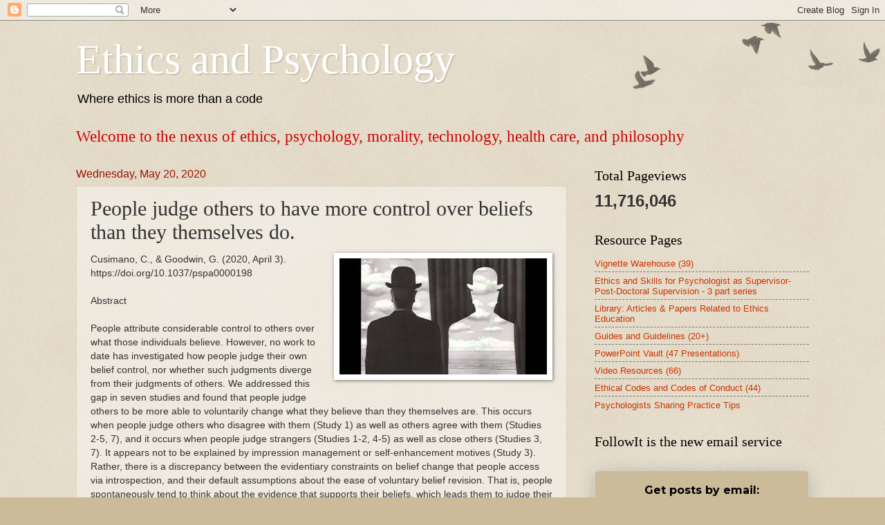

--- FILE ---
content_type: text/html; charset=UTF-8
request_url: https://www.ethicalpsychology.com/b/stats?style=BLACK_TRANSPARENT&timeRange=ALL_TIME&token=APq4FmAlMvym1nSyE_Eph0hD5A7fA45A2SH67InKt-SoBejE_WBC_SvCKmYaz04JVjFDRrC4mwGQrRbdv-6vwRsgIDmrhUDS7g
body_size: 37
content:
{"total":11716046,"sparklineOptions":{"backgroundColor":{"fillOpacity":0.1,"fill":"#000000"},"series":[{"areaOpacity":0.3,"color":"#202020"}]},"sparklineData":[[0,16],[1,11],[2,17],[3,16],[4,16],[5,19],[6,18],[7,11],[8,11],[9,15],[10,15],[11,17],[12,6],[13,6],[14,8],[15,19],[16,17],[17,20],[18,39],[19,32],[20,20],[21,13],[22,36],[23,12],[24,54],[25,100],[26,21],[27,17],[28,12],[29,22]],"nextTickMs":6030}

--- FILE ---
content_type: text/html; charset=utf-8
request_url: https://www.google.com/recaptcha/api2/aframe
body_size: 267
content:
<!DOCTYPE HTML><html><head><meta http-equiv="content-type" content="text/html; charset=UTF-8"></head><body><script nonce="G2wRECAoviwhmkmnGVT0Bw">/** Anti-fraud and anti-abuse applications only. See google.com/recaptcha */ try{var clients={'sodar':'https://pagead2.googlesyndication.com/pagead/sodar?'};window.addEventListener("message",function(a){try{if(a.source===window.parent){var b=JSON.parse(a.data);var c=clients[b['id']];if(c){var d=document.createElement('img');d.src=c+b['params']+'&rc='+(localStorage.getItem("rc::a")?sessionStorage.getItem("rc::b"):"");window.document.body.appendChild(d);sessionStorage.setItem("rc::e",parseInt(sessionStorage.getItem("rc::e")||0)+1);localStorage.setItem("rc::h",'1768948238603');}}}catch(b){}});window.parent.postMessage("_grecaptcha_ready", "*");}catch(b){}</script></body></html>